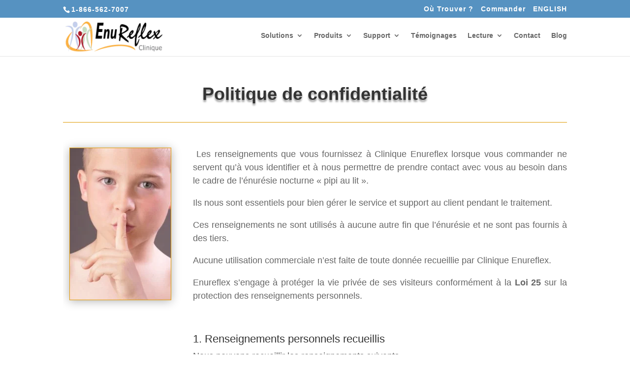

--- FILE ---
content_type: text/css
request_url: https://enureflex.ca/fr/wp-content/et-cache/5064/et-core-unified-deferred-5064.min.css?ver=1768624894
body_size: 347
content:
.et_pb_section_0.et_pb_section{padding-top:27px;padding-right:0px;padding-bottom:63px;padding-left:0px}.et_pb_row_0,.et_pb_row_1,.et_pb_row_2{border-radius:0px 0px 0px 0px;overflow:hidden;border-width:0px;border-color:rgba(12,113,195,0.38)}.et_pb_text_0{line-height:1.5em;font-size:18px;line-height:1.5em;border-bottom-width:1px;border-bottom-color:#E09900;padding-bottom:20px!important}.et_pb_text_0.et_pb_text a,.et_pb_text_1.et_pb_text a{color:#000000!important}.et_pb_text_0 a{font-size:18px}.et_pb_text_0 h1{font-weight:600;font-size:36px;line-height:1.5em;text-align:center;text-shadow:0em 0.1em 0.1em rgba(0,0,0,0.4)}.et_pb_image_0 .et_pb_image_wrap{border-width:1px;border-color:#e09900;box-shadow:0px 2px 18px 0px rgba(0,0,0,0.3)}.et_pb_image_0{max-width:100%;text-align:center}.et_pb_text_1{line-height:1.5em;font-size:18px;line-height:1.5em}.et_pb_text_1 a{font-weight:600;font-size:18px;line-height:1.5em}.et_pb_text_1 h1{font-size:32px;line-height:1.3em}.et_pb_text_1 h2{line-height:1.4em}.et_pb_divider_0:before{border-top-color:#e09900;border-top-width:1px}.et_pb_row_0.et_pb_row{padding-top:6px!important;padding-right:0px!important;padding-bottom:0px!important;padding-left:0px!important;margin-top:20px!important;margin-right:auto!important;margin-bottom:20px!important;margin-left:auto!important;margin-left:auto!important;margin-right:auto!important;padding-top:6px;padding-right:0px;padding-bottom:0;padding-left:0px}.et_pb_row_1.et_pb_row{padding-top:31px!important;padding-right:0px!important;padding-bottom:25px!important;padding-left:0px!important;margin-top:20px!important;margin-right:auto!important;margin-bottom:20px!important;margin-left:auto!important;margin-left:auto!important;margin-right:auto!important;padding-top:31px;padding-right:0px;padding-bottom:25px;padding-left:0px}.et_pb_row_2.et_pb_row{padding-top:31px!important;padding-right:0px!important;padding-bottom:10px!important;padding-left:0px!important;margin-top:20px!important;margin-right:auto!important;margin-bottom:20px!important;margin-left:auto!important;margin-left:auto!important;margin-right:auto!important;padding-top:31px;padding-right:0px;padding-bottom:10px;padding-left:0px}@media only screen and (max-width:980px){.et_pb_text_0 h1{font-size:36px}.et_pb_text_0{border-bottom-width:1px;border-bottom-color:#E09900}.et_pb_image_0 .et_pb_image_wrap img{width:auto}}@media only screen and (max-width:767px){.et_pb_row_0.et_pb_row,.et_pb_row_1.et_pb_row,.et_pb_row_2.et_pb_row{padding-top:0px!important;padding-right:0px!important;padding-bottom:14px!important;padding-left:0px!important;margin-top:11px!important;margin-bottom:11px!important;margin-left:auto!important;padding-top:0px!important;padding-right:0px!important;padding-bottom:14px!important;padding-left:0px!important}.et_pb_text_0 h1{font-size:32px}.et_pb_text_0{border-bottom-width:1px;border-bottom-color:#E09900}.et_pb_image_0 .et_pb_image_wrap img{width:auto}.et_pb_text_1,.et_pb_text_1 a{font-size:16px}.et_pb_text_1 h2{font-size:22px}}